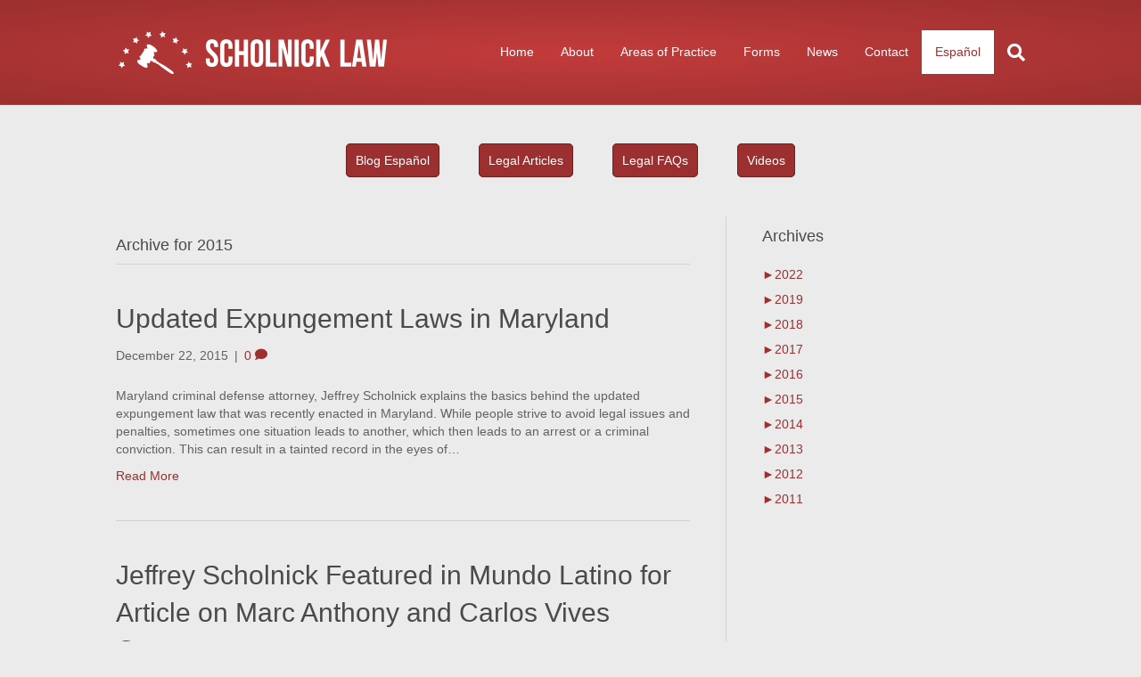

--- FILE ---
content_type: text/html; charset=UTF-8
request_url: https://www.scholnicklaw.com/2015/
body_size: 13771
content:
<!DOCTYPE html>
<html dir="ltr" lang="en-US" prefix="og: https://ogp.me/ns#">
<head>
<meta charset="UTF-8" />
<meta name='viewport' content='width=device-width, initial-scale=1.0' />
<meta http-equiv='X-UA-Compatible' content='IE=edge' />
<link rel="profile" href="https://gmpg.org/xfn/11" />
<title>2015 - Scholnick Law</title>

		<!-- All in One SEO 4.7.5 - aioseo.com -->
		<meta name="robots" content="max-image-preview:large" />
		<link rel="canonical" href="https://www.scholnicklaw.com/2015/" />
		<link rel="next" href="https://www.scholnicklaw.com/2015/page/2/" />
		<meta name="generator" content="All in One SEO (AIOSEO) 4.7.5" />
		<script type="application/ld+json" class="aioseo-schema">
			{"@context":"https:\/\/schema.org","@graph":[{"@type":"BreadcrumbList","@id":"https:\/\/www.scholnicklaw.com\/2015\/#breadcrumblist","itemListElement":[{"@type":"ListItem","@id":"https:\/\/www.scholnicklaw.com\/#listItem","position":1,"name":"Home","item":"https:\/\/www.scholnicklaw.com\/","nextItem":"https:\/\/www.scholnicklaw.com\/2015\/#listItem"},{"@type":"ListItem","@id":"https:\/\/www.scholnicklaw.com\/2015\/#listItem","position":2,"name":"2015","previousItem":"https:\/\/www.scholnicklaw.com\/#listItem"}]},{"@type":"CollectionPage","@id":"https:\/\/www.scholnicklaw.com\/2015\/#collectionpage","url":"https:\/\/www.scholnicklaw.com\/2015\/","name":"2015 - Scholnick Law","inLanguage":"en-US","isPartOf":{"@id":"https:\/\/www.scholnicklaw.com\/#website"},"breadcrumb":{"@id":"https:\/\/www.scholnicklaw.com\/2015\/#breadcrumblist"}},{"@type":"Organization","@id":"https:\/\/www.scholnicklaw.com\/#organization","name":"Scholnick Law","url":"https:\/\/www.scholnicklaw.com\/"},{"@type":"WebSite","@id":"https:\/\/www.scholnicklaw.com\/#website","url":"https:\/\/www.scholnicklaw.com\/","name":"Scholnick Law","inLanguage":"en-US","publisher":{"@id":"https:\/\/www.scholnicklaw.com\/#organization"}}]}
		</script>
		<!-- All in One SEO -->


            <script data-no-defer="1" data-ezscrex="false" data-cfasync="false" data-pagespeed-no-defer data-cookieconsent="ignore">
                var ctPublicFunctions = {"_ajax_nonce":"97444096d1","_rest_nonce":"040efa51fc","_ajax_url":"\/site\/wp-admin\/admin-ajax.php","_rest_url":"https:\/\/www.scholnicklaw.com\/wp-json\/","data__cookies_type":"native","data__ajax_type":"rest","text__wait_for_decoding":"Decoding the contact data, let us a few seconds to finish. Anti-Spam by CleanTalk","cookiePrefix":"","wprocket_detected":false,"host_url":"www.scholnicklaw.com"}
            </script>
        
            <script data-no-defer="1" data-ezscrex="false" data-cfasync="false" data-pagespeed-no-defer data-cookieconsent="ignore">
                var ctPublic = {"_ajax_nonce":"97444096d1","settings__forms__check_internal":"0","settings__forms__check_external":"0","settings__forms__search_test":"1","settings__data__bot_detector_enabled":0,"blog_home":"https:\/\/www.scholnicklaw.com\/","pixel__setting":"3","pixel__enabled":true,"pixel__url":"https:\/\/moderate9-v4.cleantalk.org\/pixel\/5b0e660f652b66dfbc3db12abad0582e.gif","data__email_check_before_post":"1","data__email_check_exist_post":0,"data__cookies_type":"native","data__key_is_ok":true,"data__visible_fields_required":true,"wl_brandname":"Anti-Spam by CleanTalk","wl_brandname_short":"CleanTalk","ct_checkjs_key":"86a58d6d7da001d5ee19426ff3e8ab9283374291e92743a08d450352243fe437","emailEncoderPassKey":"267d5b96e1a32cccda005b87e738ae8e","bot_detector_forms_excluded":"W10=","advancedCacheExists":false,"varnishCacheExists":false,"wc_ajax_add_to_cart":false}
            </script>
        <link rel='dns-prefetch' href='//translate.google.com' />
<link rel="alternate" type="application/rss+xml" title="Scholnick Law &raquo; Feed" href="https://www.scholnicklaw.com/feed/" />
<link rel="alternate" type="application/rss+xml" title="Scholnick Law &raquo; Comments Feed" href="https://www.scholnicklaw.com/comments/feed/" />
<style id='wp-img-auto-sizes-contain-inline-css'>
img:is([sizes=auto i],[sizes^="auto," i]){contain-intrinsic-size:3000px 1500px}
/*# sourceURL=wp-img-auto-sizes-contain-inline-css */
</style>
<style id='wp-emoji-styles-inline-css'>

	img.wp-smiley, img.emoji {
		display: inline !important;
		border: none !important;
		box-shadow: none !important;
		height: 1em !important;
		width: 1em !important;
		margin: 0 0.07em !important;
		vertical-align: -0.1em !important;
		background: none !important;
		padding: 0 !important;
	}
/*# sourceURL=wp-emoji-styles-inline-css */
</style>
<style id='wp-block-library-inline-css'>
:root{--wp-block-synced-color:#7a00df;--wp-block-synced-color--rgb:122,0,223;--wp-bound-block-color:var(--wp-block-synced-color);--wp-editor-canvas-background:#ddd;--wp-admin-theme-color:#007cba;--wp-admin-theme-color--rgb:0,124,186;--wp-admin-theme-color-darker-10:#006ba1;--wp-admin-theme-color-darker-10--rgb:0,107,160.5;--wp-admin-theme-color-darker-20:#005a87;--wp-admin-theme-color-darker-20--rgb:0,90,135;--wp-admin-border-width-focus:2px}@media (min-resolution:192dpi){:root{--wp-admin-border-width-focus:1.5px}}.wp-element-button{cursor:pointer}:root .has-very-light-gray-background-color{background-color:#eee}:root .has-very-dark-gray-background-color{background-color:#313131}:root .has-very-light-gray-color{color:#eee}:root .has-very-dark-gray-color{color:#313131}:root .has-vivid-green-cyan-to-vivid-cyan-blue-gradient-background{background:linear-gradient(135deg,#00d084,#0693e3)}:root .has-purple-crush-gradient-background{background:linear-gradient(135deg,#34e2e4,#4721fb 50%,#ab1dfe)}:root .has-hazy-dawn-gradient-background{background:linear-gradient(135deg,#faaca8,#dad0ec)}:root .has-subdued-olive-gradient-background{background:linear-gradient(135deg,#fafae1,#67a671)}:root .has-atomic-cream-gradient-background{background:linear-gradient(135deg,#fdd79a,#004a59)}:root .has-nightshade-gradient-background{background:linear-gradient(135deg,#330968,#31cdcf)}:root .has-midnight-gradient-background{background:linear-gradient(135deg,#020381,#2874fc)}:root{--wp--preset--font-size--normal:16px;--wp--preset--font-size--huge:42px}.has-regular-font-size{font-size:1em}.has-larger-font-size{font-size:2.625em}.has-normal-font-size{font-size:var(--wp--preset--font-size--normal)}.has-huge-font-size{font-size:var(--wp--preset--font-size--huge)}.has-text-align-center{text-align:center}.has-text-align-left{text-align:left}.has-text-align-right{text-align:right}.has-fit-text{white-space:nowrap!important}#end-resizable-editor-section{display:none}.aligncenter{clear:both}.items-justified-left{justify-content:flex-start}.items-justified-center{justify-content:center}.items-justified-right{justify-content:flex-end}.items-justified-space-between{justify-content:space-between}.screen-reader-text{border:0;clip-path:inset(50%);height:1px;margin:-1px;overflow:hidden;padding:0;position:absolute;width:1px;word-wrap:normal!important}.screen-reader-text:focus{background-color:#ddd;clip-path:none;color:#444;display:block;font-size:1em;height:auto;left:5px;line-height:normal;padding:15px 23px 14px;text-decoration:none;top:5px;width:auto;z-index:100000}html :where(.has-border-color){border-style:solid}html :where([style*=border-top-color]){border-top-style:solid}html :where([style*=border-right-color]){border-right-style:solid}html :where([style*=border-bottom-color]){border-bottom-style:solid}html :where([style*=border-left-color]){border-left-style:solid}html :where([style*=border-width]){border-style:solid}html :where([style*=border-top-width]){border-top-style:solid}html :where([style*=border-right-width]){border-right-style:solid}html :where([style*=border-bottom-width]){border-bottom-style:solid}html :where([style*=border-left-width]){border-left-style:solid}html :where(img[class*=wp-image-]){height:auto;max-width:100%}:where(figure){margin:0 0 1em}html :where(.is-position-sticky){--wp-admin--admin-bar--position-offset:var(--wp-admin--admin-bar--height,0px)}@media screen and (max-width:600px){html :where(.is-position-sticky){--wp-admin--admin-bar--position-offset:0px}}

/*# sourceURL=wp-block-library-inline-css */
</style><style id='global-styles-inline-css'>
:root{--wp--preset--aspect-ratio--square: 1;--wp--preset--aspect-ratio--4-3: 4/3;--wp--preset--aspect-ratio--3-4: 3/4;--wp--preset--aspect-ratio--3-2: 3/2;--wp--preset--aspect-ratio--2-3: 2/3;--wp--preset--aspect-ratio--16-9: 16/9;--wp--preset--aspect-ratio--9-16: 9/16;--wp--preset--color--black: #000000;--wp--preset--color--cyan-bluish-gray: #abb8c3;--wp--preset--color--white: #ffffff;--wp--preset--color--pale-pink: #f78da7;--wp--preset--color--vivid-red: #cf2e2e;--wp--preset--color--luminous-vivid-orange: #ff6900;--wp--preset--color--luminous-vivid-amber: #fcb900;--wp--preset--color--light-green-cyan: #7bdcb5;--wp--preset--color--vivid-green-cyan: #00d084;--wp--preset--color--pale-cyan-blue: #8ed1fc;--wp--preset--color--vivid-cyan-blue: #0693e3;--wp--preset--color--vivid-purple: #9b51e0;--wp--preset--color--fl-heading-text: #4a4a48;--wp--preset--color--fl-body-bg: #ebebeb;--wp--preset--color--fl-body-text: #636163;--wp--preset--color--fl-accent: #9c2f2f;--wp--preset--color--fl-accent-hover: #2b7bb9;--wp--preset--color--fl-topbar-bg: #ebebeb;--wp--preset--color--fl-topbar-text: #000000;--wp--preset--color--fl-topbar-link: #9c2f2f;--wp--preset--color--fl-topbar-hover: #9c2f2f;--wp--preset--color--fl-header-bg: #9c2f2f;--wp--preset--color--fl-header-text: #ffffff;--wp--preset--color--fl-header-link: #ffffff;--wp--preset--color--fl-header-hover: #ffffff;--wp--preset--color--fl-nav-bg: #ebebeb;--wp--preset--color--fl-nav-link: #9c2f2f;--wp--preset--color--fl-nav-hover: #9c2f2f;--wp--preset--color--fl-content-bg: #ebebeb;--wp--preset--color--fl-footer-widgets-bg: #9c2f2f;--wp--preset--color--fl-footer-widgets-text: #ffffff;--wp--preset--color--fl-footer-widgets-link: #ffffff;--wp--preset--color--fl-footer-widgets-hover: #ffffff;--wp--preset--color--fl-footer-bg: #9c2f2f;--wp--preset--color--fl-footer-text: #ffffff;--wp--preset--color--fl-footer-link: #ffffff;--wp--preset--color--fl-footer-hover: #ffffff;--wp--preset--gradient--vivid-cyan-blue-to-vivid-purple: linear-gradient(135deg,rgb(6,147,227) 0%,rgb(155,81,224) 100%);--wp--preset--gradient--light-green-cyan-to-vivid-green-cyan: linear-gradient(135deg,rgb(122,220,180) 0%,rgb(0,208,130) 100%);--wp--preset--gradient--luminous-vivid-amber-to-luminous-vivid-orange: linear-gradient(135deg,rgb(252,185,0) 0%,rgb(255,105,0) 100%);--wp--preset--gradient--luminous-vivid-orange-to-vivid-red: linear-gradient(135deg,rgb(255,105,0) 0%,rgb(207,46,46) 100%);--wp--preset--gradient--very-light-gray-to-cyan-bluish-gray: linear-gradient(135deg,rgb(238,238,238) 0%,rgb(169,184,195) 100%);--wp--preset--gradient--cool-to-warm-spectrum: linear-gradient(135deg,rgb(74,234,220) 0%,rgb(151,120,209) 20%,rgb(207,42,186) 40%,rgb(238,44,130) 60%,rgb(251,105,98) 80%,rgb(254,248,76) 100%);--wp--preset--gradient--blush-light-purple: linear-gradient(135deg,rgb(255,206,236) 0%,rgb(152,150,240) 100%);--wp--preset--gradient--blush-bordeaux: linear-gradient(135deg,rgb(254,205,165) 0%,rgb(254,45,45) 50%,rgb(107,0,62) 100%);--wp--preset--gradient--luminous-dusk: linear-gradient(135deg,rgb(255,203,112) 0%,rgb(199,81,192) 50%,rgb(65,88,208) 100%);--wp--preset--gradient--pale-ocean: linear-gradient(135deg,rgb(255,245,203) 0%,rgb(182,227,212) 50%,rgb(51,167,181) 100%);--wp--preset--gradient--electric-grass: linear-gradient(135deg,rgb(202,248,128) 0%,rgb(113,206,126) 100%);--wp--preset--gradient--midnight: linear-gradient(135deg,rgb(2,3,129) 0%,rgb(40,116,252) 100%);--wp--preset--font-size--small: 13px;--wp--preset--font-size--medium: 20px;--wp--preset--font-size--large: 36px;--wp--preset--font-size--x-large: 42px;--wp--preset--spacing--20: 0.44rem;--wp--preset--spacing--30: 0.67rem;--wp--preset--spacing--40: 1rem;--wp--preset--spacing--50: 1.5rem;--wp--preset--spacing--60: 2.25rem;--wp--preset--spacing--70: 3.38rem;--wp--preset--spacing--80: 5.06rem;--wp--preset--shadow--natural: 6px 6px 9px rgba(0, 0, 0, 0.2);--wp--preset--shadow--deep: 12px 12px 50px rgba(0, 0, 0, 0.4);--wp--preset--shadow--sharp: 6px 6px 0px rgba(0, 0, 0, 0.2);--wp--preset--shadow--outlined: 6px 6px 0px -3px rgb(255, 255, 255), 6px 6px rgb(0, 0, 0);--wp--preset--shadow--crisp: 6px 6px 0px rgb(0, 0, 0);}:where(.is-layout-flex){gap: 0.5em;}:where(.is-layout-grid){gap: 0.5em;}body .is-layout-flex{display: flex;}.is-layout-flex{flex-wrap: wrap;align-items: center;}.is-layout-flex > :is(*, div){margin: 0;}body .is-layout-grid{display: grid;}.is-layout-grid > :is(*, div){margin: 0;}:where(.wp-block-columns.is-layout-flex){gap: 2em;}:where(.wp-block-columns.is-layout-grid){gap: 2em;}:where(.wp-block-post-template.is-layout-flex){gap: 1.25em;}:where(.wp-block-post-template.is-layout-grid){gap: 1.25em;}.has-black-color{color: var(--wp--preset--color--black) !important;}.has-cyan-bluish-gray-color{color: var(--wp--preset--color--cyan-bluish-gray) !important;}.has-white-color{color: var(--wp--preset--color--white) !important;}.has-pale-pink-color{color: var(--wp--preset--color--pale-pink) !important;}.has-vivid-red-color{color: var(--wp--preset--color--vivid-red) !important;}.has-luminous-vivid-orange-color{color: var(--wp--preset--color--luminous-vivid-orange) !important;}.has-luminous-vivid-amber-color{color: var(--wp--preset--color--luminous-vivid-amber) !important;}.has-light-green-cyan-color{color: var(--wp--preset--color--light-green-cyan) !important;}.has-vivid-green-cyan-color{color: var(--wp--preset--color--vivid-green-cyan) !important;}.has-pale-cyan-blue-color{color: var(--wp--preset--color--pale-cyan-blue) !important;}.has-vivid-cyan-blue-color{color: var(--wp--preset--color--vivid-cyan-blue) !important;}.has-vivid-purple-color{color: var(--wp--preset--color--vivid-purple) !important;}.has-black-background-color{background-color: var(--wp--preset--color--black) !important;}.has-cyan-bluish-gray-background-color{background-color: var(--wp--preset--color--cyan-bluish-gray) !important;}.has-white-background-color{background-color: var(--wp--preset--color--white) !important;}.has-pale-pink-background-color{background-color: var(--wp--preset--color--pale-pink) !important;}.has-vivid-red-background-color{background-color: var(--wp--preset--color--vivid-red) !important;}.has-luminous-vivid-orange-background-color{background-color: var(--wp--preset--color--luminous-vivid-orange) !important;}.has-luminous-vivid-amber-background-color{background-color: var(--wp--preset--color--luminous-vivid-amber) !important;}.has-light-green-cyan-background-color{background-color: var(--wp--preset--color--light-green-cyan) !important;}.has-vivid-green-cyan-background-color{background-color: var(--wp--preset--color--vivid-green-cyan) !important;}.has-pale-cyan-blue-background-color{background-color: var(--wp--preset--color--pale-cyan-blue) !important;}.has-vivid-cyan-blue-background-color{background-color: var(--wp--preset--color--vivid-cyan-blue) !important;}.has-vivid-purple-background-color{background-color: var(--wp--preset--color--vivid-purple) !important;}.has-black-border-color{border-color: var(--wp--preset--color--black) !important;}.has-cyan-bluish-gray-border-color{border-color: var(--wp--preset--color--cyan-bluish-gray) !important;}.has-white-border-color{border-color: var(--wp--preset--color--white) !important;}.has-pale-pink-border-color{border-color: var(--wp--preset--color--pale-pink) !important;}.has-vivid-red-border-color{border-color: var(--wp--preset--color--vivid-red) !important;}.has-luminous-vivid-orange-border-color{border-color: var(--wp--preset--color--luminous-vivid-orange) !important;}.has-luminous-vivid-amber-border-color{border-color: var(--wp--preset--color--luminous-vivid-amber) !important;}.has-light-green-cyan-border-color{border-color: var(--wp--preset--color--light-green-cyan) !important;}.has-vivid-green-cyan-border-color{border-color: var(--wp--preset--color--vivid-green-cyan) !important;}.has-pale-cyan-blue-border-color{border-color: var(--wp--preset--color--pale-cyan-blue) !important;}.has-vivid-cyan-blue-border-color{border-color: var(--wp--preset--color--vivid-cyan-blue) !important;}.has-vivid-purple-border-color{border-color: var(--wp--preset--color--vivid-purple) !important;}.has-vivid-cyan-blue-to-vivid-purple-gradient-background{background: var(--wp--preset--gradient--vivid-cyan-blue-to-vivid-purple) !important;}.has-light-green-cyan-to-vivid-green-cyan-gradient-background{background: var(--wp--preset--gradient--light-green-cyan-to-vivid-green-cyan) !important;}.has-luminous-vivid-amber-to-luminous-vivid-orange-gradient-background{background: var(--wp--preset--gradient--luminous-vivid-amber-to-luminous-vivid-orange) !important;}.has-luminous-vivid-orange-to-vivid-red-gradient-background{background: var(--wp--preset--gradient--luminous-vivid-orange-to-vivid-red) !important;}.has-very-light-gray-to-cyan-bluish-gray-gradient-background{background: var(--wp--preset--gradient--very-light-gray-to-cyan-bluish-gray) !important;}.has-cool-to-warm-spectrum-gradient-background{background: var(--wp--preset--gradient--cool-to-warm-spectrum) !important;}.has-blush-light-purple-gradient-background{background: var(--wp--preset--gradient--blush-light-purple) !important;}.has-blush-bordeaux-gradient-background{background: var(--wp--preset--gradient--blush-bordeaux) !important;}.has-luminous-dusk-gradient-background{background: var(--wp--preset--gradient--luminous-dusk) !important;}.has-pale-ocean-gradient-background{background: var(--wp--preset--gradient--pale-ocean) !important;}.has-electric-grass-gradient-background{background: var(--wp--preset--gradient--electric-grass) !important;}.has-midnight-gradient-background{background: var(--wp--preset--gradient--midnight) !important;}.has-small-font-size{font-size: var(--wp--preset--font-size--small) !important;}.has-medium-font-size{font-size: var(--wp--preset--font-size--medium) !important;}.has-large-font-size{font-size: var(--wp--preset--font-size--large) !important;}.has-x-large-font-size{font-size: var(--wp--preset--font-size--x-large) !important;}
/*# sourceURL=global-styles-inline-css */
</style>

<style id='classic-theme-styles-inline-css'>
/*! This file is auto-generated */
.wp-block-button__link{color:#fff;background-color:#32373c;border-radius:9999px;box-shadow:none;text-decoration:none;padding:calc(.667em + 2px) calc(1.333em + 2px);font-size:1.125em}.wp-block-file__button{background:#32373c;color:#fff;text-decoration:none}
/*# sourceURL=/wp-includes/css/classic-themes.min.css */
</style>
<link rel='stylesheet' id='ct_public_css-css' href='https://www.scholnicklaw.com/site/wp-content/plugins/cleantalk-spam-protect/css/cleantalk-public.min.css?ver=6.45.1' media='all' />
<link rel='stylesheet' id='ct_email_decoder_css-css' href='https://www.scholnicklaw.com/site/wp-content/plugins/cleantalk-spam-protect/css/cleantalk-email-decoder.min.css?ver=6.45.1' media='all' />
<link rel='stylesheet' id='google-language-translator-css' href='https://www.scholnicklaw.com/site/wp-content/plugins/google-language-translator/css/style.css?ver=6.0.20' media='' />
<link rel='stylesheet' id='wp-pagenavi-css' href='https://www.scholnicklaw.com/site/wp-content/plugins/wp-pagenavi/pagenavi-css.css?ver=2.70' media='all' />
<link rel='stylesheet' id='jquery-magnificpopup-css' href='https://www.scholnicklaw.com/site/wp-content/plugins/bb-plugin/css/jquery.magnificpopup.min.css?ver=2.9.4' media='all' />
<link rel='stylesheet' id='bootstrap-css' href='https://www.scholnicklaw.com/site/wp-content/themes/bb-theme/css/bootstrap.min.css?ver=1.7.17.1' media='all' />
<link rel='stylesheet' id='fl-automator-skin-css' href='https://www.scholnicklaw.com/site/wp-content/uploads/bb-theme/skin-67378b176ba75.css?ver=1.7.17.1' media='all' />
<script data-pagespeed-no-defer src="https://www.scholnicklaw.com/site/wp-content/plugins/cleantalk-spam-protect/js/apbct-public-bundle.min.js?ver=6.45.1" id="ct_public_functions-js"></script>
<script src="https://www.scholnicklaw.com/site/wp-includes/js/jquery/jquery.min.js?ver=3.7.1" id="jquery-core-js"></script>
<script src="https://www.scholnicklaw.com/site/wp-includes/js/jquery/jquery-migrate.min.js?ver=3.4.1" id="jquery-migrate-js"></script>
<link rel="https://api.w.org/" href="https://www.scholnicklaw.com/wp-json/" /><link rel="EditURI" type="application/rsd+xml" title="RSD" href="https://www.scholnicklaw.com/site/xmlrpc.php?rsd" />
<meta name="generator" content="WordPress 6.9" />
<script src="https://www.scholnicklaw.com/site/wp-content/plugins/anti-captcha/anti-captcha-0.3.js.php?ver=a9078e8653368c9c291ae2f8b74012e7" id="anti-captcha-js"></script>
<style>#google_language_translator{width:auto!important;}div.skiptranslate.goog-te-gadget{display:inline!important;}.goog-tooltip{display: none!important;}.goog-tooltip:hover{display: none!important;}.goog-text-highlight{background-color:transparent!important;border:none!important;box-shadow:none!important;}#google_language_translator select.goog-te-combo{color:#32373c;}#flags{display:none;}#google_language_translator{color:transparent;}body{top:0px!important;}#goog-gt-{display:none!important;}font font{background-color:transparent!important;box-shadow:none!important;position:initial!important;}#glt-translate-trigger > span{color:#ffffff;}#glt-translate-trigger{background:#f89406;}</style><meta name="google-site-verification" content="4fbTBn_Z2RnkuRy6_fbX9V05Be-vHHWaDQlEQKxKs5k" />
<meta name="google-site-verification" content="GyYQMsXYfG-f5eqVwSXgzUwWpRiQXwq9UYvL4xWXy0I" /><link rel="stylesheet" href="https://www.scholnicklaw.com/site/wp-content/themes/scholnick/style.css" /><link rel='stylesheet' id='font-awesome-5-css' href='https://www.scholnicklaw.com/site/wp-content/plugins/bb-plugin/fonts/fontawesome/5.15.4/css/all.min.css?ver=2.9.4' media='all' />
<link rel='stylesheet' id='js-archive-list-css' href='https://www.scholnicklaw.com/site/wp-content/plugins/jquery-archive-list-widget/assets/css/jal.css?ver=6.1.4' media='all' />
</head>
<body class="archive date wp-theme-bb-theme wp-child-theme-scholnick fl-builder-2-9-4 fl-theme-1-7-17-1 fl-no-js fl-framework-bootstrap fl-preset-default fl-full-width fl-search-active" itemscope="itemscope" itemtype="https://schema.org/WebPage">
<a aria-label="Skip to content" class="fl-screen-reader-text" href="#fl-main-content">Skip to content</a><div class="fl-page">
	<header class="fl-page-header fl-page-header-primary fl-page-nav-right fl-page-nav-toggle-button fl-page-nav-toggle-visible-mobile" itemscope="itemscope" itemtype="https://schema.org/WPHeader"  role="banner">
	<div class="fl-page-header-wrap">
		<div class="fl-page-header-container container">
			<div class="fl-page-header-row row">
				<div class="col-sm-12 col-md-4 fl-page-header-logo-col">
					<div class="fl-page-header-logo" itemscope="itemscope" itemtype="https://schema.org/Organization">
						<a href="https://www.scholnicklaw.com/" itemprop="url"><img class="fl-logo-img" loading="false" data-no-lazy="1"   itemscope itemtype="https://schema.org/ImageObject" src="https://www.scholnicklaw.com/site/wp-content/uploads/2014/12/Scholnick_Logo.png" data-retina="" title="" width="310" data-width="310" height="57" data-height="57" alt="Scholnick Law" /><meta itemprop="name" content="Scholnick Law" /></a>
											</div>
				</div>
				<div class="col-sm-12 col-md-8 fl-page-nav-col">
					<div class="fl-page-nav-wrap">
						<nav class="fl-page-nav fl-nav navbar navbar-default navbar-expand-md" aria-label="Header Menu" itemscope="itemscope" itemtype="https://schema.org/SiteNavigationElement" role="navigation">
							<button type="button" class="navbar-toggle navbar-toggler" data-toggle="collapse" data-target=".fl-page-nav-collapse">
								<span>Menu</span>
							</button>
							<div class="fl-page-nav-collapse collapse navbar-collapse">
								<ul id="menu-main-nav" class="nav navbar-nav navbar-right menu fl-theme-menu"><li id="menu-item-11" class="menu-item menu-item-type-post_type menu-item-object-page menu-item-home menu-item-11 nav-item"><a href="https://www.scholnicklaw.com/" class="nav-link">Home</a></li>
<li id="menu-item-23" class="menu-item menu-item-type-post_type menu-item-object-page menu-item-has-children menu-item-23 nav-item"><a href="https://www.scholnicklaw.com/about/" class="nav-link">About</a><div class="fl-submenu-icon-wrap"><span class="fl-submenu-toggle-icon"></span></div>
<ul class="sub-menu">
	<li id="menu-item-1885" class="menu-item menu-item-type-post_type menu-item-object-page menu-item-1885 nav-item"><a href="https://www.scholnicklaw.com/testimonials/" class="nav-link">Testimonials</a></li>
</ul>
</li>
<li id="menu-item-22" class="menu-item menu-item-type-post_type menu-item-object-page menu-item-22 nav-item"><a href="https://www.scholnicklaw.com/areas-of-practice/" class="nav-link">Areas of Practice</a></li>
<li id="menu-item-1925" class="menu-item menu-item-type-custom menu-item-object-custom menu-item-has-children menu-item-1925 nav-item"><a href="#" class="nav-link">Forms</a><div class="fl-submenu-icon-wrap"><span class="fl-submenu-toggle-icon"></span></div>
<ul class="sub-menu">
	<li id="menu-item-1919" class="menu-item menu-item-type-post_type menu-item-object-page menu-item-1919 nav-item"><a href="https://www.scholnicklaw.com/forms/student-loan-analysis/" class="nav-link">Student Loans</a></li>
	<li id="menu-item-1918" class="menu-item menu-item-type-post_type menu-item-object-page menu-item-1918 nav-item"><a href="https://www.scholnicklaw.com/forms/bankruptcy-intake-form/" class="nav-link">Bankruptcy Intake Form</a></li>
</ul>
</li>
<li id="menu-item-21" class="menu-item menu-item-type-post_type menu-item-object-page current_page_parent menu-item-21 nav-item"><a href="https://www.scholnicklaw.com/news/" class="nav-link">News</a></li>
<li id="menu-item-20" class="menu-item menu-item-type-post_type menu-item-object-page menu-item-20 nav-item"><a href="https://www.scholnicklaw.com/contact/" class="nav-link">Contact</a></li>
<li id="menu-item-2083" class="menu-item menu-item-type-custom menu-item-object-custom menu-item-2083 nav-item"><a href='#' class='nturl notranslate es Spanish single-language flag' title='Spanish'>Español</a></li>
</ul><div class="fl-page-nav-search">
	<a href="#" class="fas fa-search" aria-label="Search" aria-expanded="false" aria-haspopup="true" id='flsearchform'></a>
	<form method="get" role="search" aria-label="Search" action="https://www.scholnicklaw.com/" title="Type and press Enter to search.">
		<input type="search" class="fl-search-input form-control" name="s" placeholder="Search" value="" aria-labelledby="flsearchform" />
	</form>
</div>
							</div>
						</nav>
					</div>
				</div>
			</div>
		</div>
	</div>
</header><!-- .fl-page-header -->
	<div id="fl-main-content" class="fl-page-content" itemprop="mainContentOfPage" role="main">

		
			<ul class="featured-categories">

			
				<li><a href="https://www.scholnicklaw.com/category/blog-espanol/" class="fl-button">Blog Español</a></li>

			
				<li><a href="https://www.scholnicklaw.com/category/legal-articles/" class="fl-button">Legal Articles</a></li>

			
				<li><a href="https://www.scholnicklaw.com/category/legal-faqs/" class="fl-button">Legal FAQs</a></li>

			
				<li><a href="https://www.scholnicklaw.com/category/videos/" class="fl-button">Videos</a></li>

			
			</ul>

		
<div class="fl-archive container">
	<div class="row">

		
		<div class="fl-content fl-content-left col-md-8" itemscope="itemscope" itemtype="https://schema.org/Blog">

			<header class="fl-archive-header" role="banner">
	<h1 class="fl-archive-title">Archive for 2015</h1>
</header>

			
									<article class="fl-post post-2014 post type-post status-publish format-standard hentry category-legal-articles" id="fl-post-2014" itemscope="itemscope" itemtype="https://schema.org/BlogPosting">

	
	<header class="fl-post-header">
		<h2 class="fl-post-title" itemprop="headline">
			<a href="https://www.scholnicklaw.com/2015/12/updated-expungement-laws-in-maryland/" rel="bookmark" title="Updated Expungement Laws in Maryland">Updated Expungement Laws in Maryland</a>
					</h2>
		<div class="fl-post-meta fl-post-meta-top"><span class="fl-post-date">December 22, 2015</span><span class="fl-sep"> | </span><span class="fl-comments-popup-link"><a href="https://www.scholnicklaw.com/2015/12/updated-expungement-laws-in-maryland/#respond" tabindex="-1" aria-hidden="true"><span aria-label="Comments: 0">0 <i aria-hidden="true" class="fas fa-comment"></i></span></a></span></div><meta itemscope itemprop="mainEntityOfPage" itemtype="https://schema.org/WebPage" itemid="https://www.scholnicklaw.com/2015/12/updated-expungement-laws-in-maryland/" content="Updated Expungement Laws in Maryland" /><meta itemprop="datePublished" content="2015-12-22" /><meta itemprop="dateModified" content="2016-01-28" /><div itemprop="publisher" itemscope itemtype="https://schema.org/Organization"><meta itemprop="name" content="Scholnick Law"><div itemprop="logo" itemscope itemtype="https://schema.org/ImageObject"><meta itemprop="url" content="https://www.scholnicklaw.com/site/wp-content/uploads/2014/12/Scholnick_Logo.png"></div></div><div itemscope itemprop="author" itemtype="https://schema.org/Person"><meta itemprop="url" content="https://www.scholnicklaw.com/author/zestsms/" /><meta itemprop="name" content="zestsms" /></div><div itemprop="interactionStatistic" itemscope itemtype="https://schema.org/InteractionCounter"><meta itemprop="interactionType" content="https://schema.org/CommentAction" /><meta itemprop="userInteractionCount" content="0" /></div>	</header><!-- .fl-post-header -->

			<div class="fl-post-content clearfix" itemprop="text">
		<p>Maryland criminal defense attorney, Jeffrey Scholnick explains the basics behind the updated expungement law that was recently enacted in Maryland. While people strive to avoid legal issues and penalties, sometimes one situation leads to another, which then leads to an arrest or a criminal conviction. This can result in a tainted record in the eyes of&hellip;</p>
<a class="fl-post-more-link" href="https://www.scholnicklaw.com/2015/12/updated-expungement-laws-in-maryland/">Read More</a>	</div><!-- .fl-post-content -->

			
</article>
<!-- .fl-post -->
									<article class="fl-post post-2008 post type-post status-publish format-standard hentry category-blog-espanol category-in-the-media" id="fl-post-2008" itemscope="itemscope" itemtype="https://schema.org/BlogPosting">

	
	<header class="fl-post-header">
		<h2 class="fl-post-title" itemprop="headline">
			<a href="https://www.scholnicklaw.com/2015/12/jeffrey-scholnick-featured-in-mundo-latino-for-article-on-marc-anthony-and-carlos-vives-concert/" rel="bookmark" title="Jeffrey Scholnick Featured in Mundo Latino for Article on Marc Anthony and Carlos Vives Concert">Jeffrey Scholnick Featured in Mundo Latino for Article on Marc Anthony and Carlos Vives Concert</a>
					</h2>
		<div class="fl-post-meta fl-post-meta-top"><span class="fl-post-date">December 11, 2015</span><span class="fl-sep"> | </span><span class="fl-comments-popup-link"><a href="https://www.scholnicklaw.com/2015/12/jeffrey-scholnick-featured-in-mundo-latino-for-article-on-marc-anthony-and-carlos-vives-concert/#respond" tabindex="-1" aria-hidden="true"><span aria-label="Comments: 0">0 <i aria-hidden="true" class="fas fa-comment"></i></span></a></span></div><meta itemscope itemprop="mainEntityOfPage" itemtype="https://schema.org/WebPage" itemid="https://www.scholnicklaw.com/2015/12/jeffrey-scholnick-featured-in-mundo-latino-for-article-on-marc-anthony-and-carlos-vives-concert/" content="Jeffrey Scholnick Featured in Mundo Latino for Article on Marc Anthony and Carlos Vives Concert" /><meta itemprop="datePublished" content="2015-12-11" /><meta itemprop="dateModified" content="2015-12-04" /><div itemprop="publisher" itemscope itemtype="https://schema.org/Organization"><meta itemprop="name" content="Scholnick Law"><div itemprop="logo" itemscope itemtype="https://schema.org/ImageObject"><meta itemprop="url" content="https://www.scholnicklaw.com/site/wp-content/uploads/2014/12/Scholnick_Logo.png"></div></div><div itemscope itemprop="author" itemtype="https://schema.org/Person"><meta itemprop="url" content="https://www.scholnicklaw.com/author/zestsms/" /><meta itemprop="name" content="zestsms" /></div><div itemprop="interactionStatistic" itemscope itemtype="https://schema.org/InteractionCounter"><meta itemprop="interactionType" content="https://schema.org/CommentAction" /><meta itemprop="userInteractionCount" content="0" /></div>	</header><!-- .fl-post-header -->

			<div class="fl-post-content clearfix" itemprop="text">
		<p>Maryland attorney, Jeffrey Scholnick recently wrote a Spanish article about a Marc Anthony and Carlos Vives concert that occurred in October, which was featured in the BMORE Latino section of the November 2015 edition of Mundo Latino.  In Mr. Scholnick’s article, “Marc Anthony y Carlos Vives,” he writes about his experience at the concert, which took place&hellip;</p>
<a class="fl-post-more-link" href="https://www.scholnicklaw.com/2015/12/jeffrey-scholnick-featured-in-mundo-latino-for-article-on-marc-anthony-and-carlos-vives-concert/">Read More</a>	</div><!-- .fl-post-content -->

			
</article>
<!-- .fl-post -->
									<article class="fl-post post-2006 post type-post status-publish format-standard hentry category-in-the-media" id="fl-post-2006" itemscope="itemscope" itemtype="https://schema.org/BlogPosting">

	
	<header class="fl-post-header">
		<h2 class="fl-post-title" itemprop="headline">
			<a href="https://www.scholnicklaw.com/2015/12/jeffrey-scholnick-featured-in-bcba-november-newsletter-for-article-on-elmer-j-cook/" rel="bookmark" title="Jeffrey Scholnick Featured in BCBA November Newsletter for Article on Elmer J. Cook">Jeffrey Scholnick Featured in BCBA November Newsletter for Article on Elmer J. Cook</a>
					</h2>
		<div class="fl-post-meta fl-post-meta-top"><span class="fl-post-date">December 1, 2015</span><span class="fl-sep"> | </span><span class="fl-comments-popup-link"><a href="https://www.scholnicklaw.com/2015/12/jeffrey-scholnick-featured-in-bcba-november-newsletter-for-article-on-elmer-j-cook/#respond" tabindex="-1" aria-hidden="true"><span aria-label="Comments: 0">0 <i aria-hidden="true" class="fas fa-comment"></i></span></a></span></div><meta itemscope itemprop="mainEntityOfPage" itemtype="https://schema.org/WebPage" itemid="https://www.scholnicklaw.com/2015/12/jeffrey-scholnick-featured-in-bcba-november-newsletter-for-article-on-elmer-j-cook/" content="Jeffrey Scholnick Featured in BCBA November Newsletter for Article on Elmer J. Cook" /><meta itemprop="datePublished" content="2015-12-01" /><meta itemprop="dateModified" content="2015-12-10" /><div itemprop="publisher" itemscope itemtype="https://schema.org/Organization"><meta itemprop="name" content="Scholnick Law"><div itemprop="logo" itemscope itemtype="https://schema.org/ImageObject"><meta itemprop="url" content="https://www.scholnicklaw.com/site/wp-content/uploads/2014/12/Scholnick_Logo.png"></div></div><div itemscope itemprop="author" itemtype="https://schema.org/Person"><meta itemprop="url" content="https://www.scholnicklaw.com/author/zestsms/" /><meta itemprop="name" content="zestsms" /></div><div itemprop="interactionStatistic" itemscope itemtype="https://schema.org/InteractionCounter"><meta itemprop="interactionType" content="https://schema.org/CommentAction" /><meta itemprop="userInteractionCount" content="0" /></div>	</header><!-- .fl-post-header -->

			<div class="fl-post-content clearfix" itemprop="text">
		<p>Maryland attorney, Jeffrey Scholnick was featured in the November edition of The Advocate, the newsletter of the Baltimore County Bar Association, for his article on Elmer J. Cook. In Mr. Scholnick’s article, “Historical Perspectives,” he recounts the biography of the first president of the Baltimore Count Bar Association &#8211; Elmer J. Cook. He provides noteworthy details&hellip;</p>
<a class="fl-post-more-link" href="https://www.scholnicklaw.com/2015/12/jeffrey-scholnick-featured-in-bcba-november-newsletter-for-article-on-elmer-j-cook/">Read More</a>	</div><!-- .fl-post-content -->

			
</article>
<!-- .fl-post -->
									<article class="fl-post post-2004 post type-post status-publish format-standard hentry category-in-the-media" id="fl-post-2004" itemscope="itemscope" itemtype="https://schema.org/BlogPosting">

	
	<header class="fl-post-header">
		<h2 class="fl-post-title" itemprop="headline">
			<a href="https://www.scholnicklaw.com/2015/11/jeffrey-scholnick-quoted-in-international-business-times-on-student-loan-debt-trends/" rel="bookmark" title="Jeffrey Scholnick Quoted in &#8216;International Business Times&#8217; on Student Loan Debt Trends">Jeffrey Scholnick Quoted in &#8216;International Business Times&#8217; on Student Loan Debt Trends</a>
					</h2>
		<div class="fl-post-meta fl-post-meta-top"><span class="fl-post-date">November 24, 2015</span><span class="fl-sep"> | </span><span class="fl-comments-popup-link"><a href="https://www.scholnicklaw.com/2015/11/jeffrey-scholnick-quoted-in-international-business-times-on-student-loan-debt-trends/#respond" tabindex="-1" aria-hidden="true"><span aria-label="Comments: 0">0 <i aria-hidden="true" class="fas fa-comment"></i></span></a></span></div><meta itemscope itemprop="mainEntityOfPage" itemtype="https://schema.org/WebPage" itemid="https://www.scholnicklaw.com/2015/11/jeffrey-scholnick-quoted-in-international-business-times-on-student-loan-debt-trends/" content="Jeffrey Scholnick Quoted in &#8216;International Business Times&#8217; on Student Loan Debt Trends" /><meta itemprop="datePublished" content="2015-11-24" /><meta itemprop="dateModified" content="2015-12-04" /><div itemprop="publisher" itemscope itemtype="https://schema.org/Organization"><meta itemprop="name" content="Scholnick Law"><div itemprop="logo" itemscope itemtype="https://schema.org/ImageObject"><meta itemprop="url" content="https://www.scholnicklaw.com/site/wp-content/uploads/2014/12/Scholnick_Logo.png"></div></div><div itemscope itemprop="author" itemtype="https://schema.org/Person"><meta itemprop="url" content="https://www.scholnicklaw.com/author/zestsms/" /><meta itemprop="name" content="zestsms" /></div><div itemprop="interactionStatistic" itemscope itemtype="https://schema.org/InteractionCounter"><meta itemprop="interactionType" content="https://schema.org/CommentAction" /><meta itemprop="userInteractionCount" content="0" /></div>	</header><!-- .fl-post-header -->

			<div class="fl-post-content clearfix" itemprop="text">
		<p>Maryland attorney, Jeffrey Scholnick was quoted in a recent article published by the International Business Times regarding the current trends with student loan debt and the rise in crowdfunding campaigns. &#8220;People are just treading water unless they make enough or if they have the family support where they can throw decent money at it every&hellip;</p>
<a class="fl-post-more-link" href="https://www.scholnicklaw.com/2015/11/jeffrey-scholnick-quoted-in-international-business-times-on-student-loan-debt-trends/">Read More</a>	</div><!-- .fl-post-content -->

			
</article>
<!-- .fl-post -->
									<article class="fl-post post-2002 post type-post status-publish format-standard hentry category-legal-articles" id="fl-post-2002" itemscope="itemscope" itemtype="https://schema.org/BlogPosting">

	
	<header class="fl-post-header">
		<h2 class="fl-post-title" itemprop="headline">
			<a href="https://www.scholnicklaw.com/2015/11/can-drug-or-alcohol-abuse-prevent-me-from-receiving-social-security-benefits/" rel="bookmark" title="Can Drug or Alcohol Abuse Prevent Me From Receiving Social Security Benefits?">Can Drug or Alcohol Abuse Prevent Me From Receiving Social Security Benefits?</a>
					</h2>
		<div class="fl-post-meta fl-post-meta-top"><span class="fl-post-date">November 20, 2015</span><span class="fl-sep"> | </span><span class="fl-comments-popup-link"><a href="https://www.scholnicklaw.com/2015/11/can-drug-or-alcohol-abuse-prevent-me-from-receiving-social-security-benefits/#respond" tabindex="-1" aria-hidden="true"><span aria-label="Comments: 0">0 <i aria-hidden="true" class="fas fa-comment"></i></span></a></span></div><meta itemscope itemprop="mainEntityOfPage" itemtype="https://schema.org/WebPage" itemid="https://www.scholnicklaw.com/2015/11/can-drug-or-alcohol-abuse-prevent-me-from-receiving-social-security-benefits/" content="Can Drug or Alcohol Abuse Prevent Me From Receiving Social Security Benefits?" /><meta itemprop="datePublished" content="2015-11-20" /><meta itemprop="dateModified" content="2015-11-27" /><div itemprop="publisher" itemscope itemtype="https://schema.org/Organization"><meta itemprop="name" content="Scholnick Law"><div itemprop="logo" itemscope itemtype="https://schema.org/ImageObject"><meta itemprop="url" content="https://www.scholnicklaw.com/site/wp-content/uploads/2014/12/Scholnick_Logo.png"></div></div><div itemscope itemprop="author" itemtype="https://schema.org/Person"><meta itemprop="url" content="https://www.scholnicklaw.com/author/zestsms/" /><meta itemprop="name" content="zestsms" /></div><div itemprop="interactionStatistic" itemscope itemtype="https://schema.org/InteractionCounter"><meta itemprop="interactionType" content="https://schema.org/CommentAction" /><meta itemprop="userInteractionCount" content="0" /></div>	</header><!-- .fl-post-header -->

			<div class="fl-post-content clearfix" itemprop="text">
		<p>Social Security attorney Jeffrey Scholnick explains the six steps that are taken when evaluating disability benefits cases in which drug addiction or alcoholism is involved. When examining the process for receiving Social Security disability benefits, there are numerous factors that administrators consider before granting or denying benefits to an applicant. Throughout the past two decades,&hellip;</p>
<a class="fl-post-more-link" href="https://www.scholnicklaw.com/2015/11/can-drug-or-alcohol-abuse-prevent-me-from-receiving-social-security-benefits/">Read More</a>	</div><!-- .fl-post-content -->

			
</article>
<!-- .fl-post -->
									<article class="fl-post post-1981 post type-post status-publish format-standard hentry category-blog-espanol category-legal-articles" id="fl-post-1981" itemscope="itemscope" itemtype="https://schema.org/BlogPosting">

	
	<header class="fl-post-header">
		<h2 class="fl-post-title" itemprop="headline">
			<a href="https://www.scholnicklaw.com/2015/11/jeffrey-scholnick-featured-in-mundo-latino-for-recent-juanes-concert-article/" rel="bookmark" title="Jeffrey Scholnick Featured in Mundo Latino for Recent Juanes Concert Article">Jeffrey Scholnick Featured in Mundo Latino for Recent Juanes Concert Article</a>
					</h2>
		<div class="fl-post-meta fl-post-meta-top"><span class="fl-post-date">November 9, 2015</span><span class="fl-sep"> | </span><span class="fl-comments-popup-link"><a href="https://www.scholnicklaw.com/2015/11/jeffrey-scholnick-featured-in-mundo-latino-for-recent-juanes-concert-article/#respond" tabindex="-1" aria-hidden="true"><span aria-label="Comments: 0">0 <i aria-hidden="true" class="fas fa-comment"></i></span></a></span></div><meta itemscope itemprop="mainEntityOfPage" itemtype="https://schema.org/WebPage" itemid="https://www.scholnicklaw.com/2015/11/jeffrey-scholnick-featured-in-mundo-latino-for-recent-juanes-concert-article/" content="Jeffrey Scholnick Featured in Mundo Latino for Recent Juanes Concert Article" /><meta itemprop="datePublished" content="2015-11-09" /><meta itemprop="dateModified" content="2015-11-11" /><div itemprop="publisher" itemscope itemtype="https://schema.org/Organization"><meta itemprop="name" content="Scholnick Law"><div itemprop="logo" itemscope itemtype="https://schema.org/ImageObject"><meta itemprop="url" content="https://www.scholnicklaw.com/site/wp-content/uploads/2014/12/Scholnick_Logo.png"></div></div><div itemscope itemprop="author" itemtype="https://schema.org/Person"><meta itemprop="url" content="https://www.scholnicklaw.com/author/zestsms/" /><meta itemprop="name" content="zestsms" /></div><div itemprop="interactionStatistic" itemscope itemtype="https://schema.org/InteractionCounter"><meta itemprop="interactionType" content="https://schema.org/CommentAction" /><meta itemprop="userInteractionCount" content="0" /></div>	</header><!-- .fl-post-header -->

			<div class="fl-post-content clearfix" itemprop="text">
		<p>Maryland attorney, Jeffrey Scholnick recently wrote an article in Spanish about a concert presented by Juanes, a world-renowned, Grammy-winning Colombian musician, which was featured in the September 2015 edition of Mundo Latino.  In Mr. Scholnick&#8217;s article, &#8220;Damas y Caballeros, &#8220;¡Juanes está aquí!&#8221; (translation: &#8220;Ladies and gentlemen, &#8220;Juanes is here!&#8221;) he writes about his experience at the concert&hellip;</p>
<a class="fl-post-more-link" href="https://www.scholnicklaw.com/2015/11/jeffrey-scholnick-featured-in-mundo-latino-for-recent-juanes-concert-article/">Read More</a>	</div><!-- .fl-post-content -->

			
</article>
<!-- .fl-post -->
									<article class="fl-post post-2000 post type-post status-publish format-standard hentry category-legal-articles" id="fl-post-2000" itemscope="itemscope" itemtype="https://schema.org/BlogPosting">

	
	<header class="fl-post-header">
		<h2 class="fl-post-title" itemprop="headline">
			<a href="https://www.scholnicklaw.com/2015/10/am-i-eligible-to-receive-workers-compensation-benefits/" rel="bookmark" title="Am I Eligible to Receive Workers’ Compensation Benefits?">Am I Eligible to Receive Workers’ Compensation Benefits?</a>
					</h2>
		<div class="fl-post-meta fl-post-meta-top"><span class="fl-post-date">October 19, 2015</span><span class="fl-sep"> | </span><span class="fl-comments-popup-link"><a href="https://www.scholnicklaw.com/2015/10/am-i-eligible-to-receive-workers-compensation-benefits/#respond" tabindex="-1" aria-hidden="true"><span aria-label="Comments: 0">0 <i aria-hidden="true" class="fas fa-comment"></i></span></a></span></div><meta itemscope itemprop="mainEntityOfPage" itemtype="https://schema.org/WebPage" itemid="https://www.scholnicklaw.com/2015/10/am-i-eligible-to-receive-workers-compensation-benefits/" content="Am I Eligible to Receive Workers’ Compensation Benefits?" /><meta itemprop="datePublished" content="2015-10-19" /><meta itemprop="dateModified" content="2015-11-27" /><div itemprop="publisher" itemscope itemtype="https://schema.org/Organization"><meta itemprop="name" content="Scholnick Law"><div itemprop="logo" itemscope itemtype="https://schema.org/ImageObject"><meta itemprop="url" content="https://www.scholnicklaw.com/site/wp-content/uploads/2014/12/Scholnick_Logo.png"></div></div><div itemscope itemprop="author" itemtype="https://schema.org/Person"><meta itemprop="url" content="https://www.scholnicklaw.com/author/zestsms/" /><meta itemprop="name" content="zestsms" /></div><div itemprop="interactionStatistic" itemscope itemtype="https://schema.org/InteractionCounter"><meta itemprop="interactionType" content="https://schema.org/CommentAction" /><meta itemprop="userInteractionCount" content="0" /></div>	</header><!-- .fl-post-header -->

			<div class="fl-post-content clearfix" itemprop="text">
		<p>You may be entitled to workers’ compensation benefits if you are injured or become ill as a result of your work. Read the following information regarding requirements of eligibility from Towson workers’ compensation attorney, Jeffrey Scholnick. After suffering an injury or becoming ill on the job, it is important to cover all of your bases&hellip;</p>
<a class="fl-post-more-link" href="https://www.scholnicklaw.com/2015/10/am-i-eligible-to-receive-workers-compensation-benefits/">Read More</a>	</div><!-- .fl-post-content -->

			
</article>
<!-- .fl-post -->
									<article class="fl-post post-1979 post type-post status-publish format-standard hentry category-legal-articles" id="fl-post-1979" itemscope="itemscope" itemtype="https://schema.org/BlogPosting">

	
	<header class="fl-post-header">
		<h2 class="fl-post-title" itemprop="headline">
			<a href="https://www.scholnicklaw.com/2015/09/6-ways-medicare-medicaid-and-social-security-benefit-women/" rel="bookmark" title="6 Ways Medicare, Medicaid and Social Security Benefit Women">6 Ways Medicare, Medicaid and Social Security Benefit Women</a>
					</h2>
		<div class="fl-post-meta fl-post-meta-top"><span class="fl-post-date">September 21, 2015</span><span class="fl-sep"> | </span><span class="fl-comments-popup-link"><a href="https://www.scholnicklaw.com/2015/09/6-ways-medicare-medicaid-and-social-security-benefit-women/#respond" tabindex="-1" aria-hidden="true"><span aria-label="Comments: 0">0 <i aria-hidden="true" class="fas fa-comment"></i></span></a></span></div><meta itemscope itemprop="mainEntityOfPage" itemtype="https://schema.org/WebPage" itemid="https://www.scholnicklaw.com/2015/09/6-ways-medicare-medicaid-and-social-security-benefit-women/" content="6 Ways Medicare, Medicaid and Social Security Benefit Women" /><meta itemprop="datePublished" content="2015-09-21" /><meta itemprop="dateModified" content="2015-11-05" /><div itemprop="publisher" itemscope itemtype="https://schema.org/Organization"><meta itemprop="name" content="Scholnick Law"><div itemprop="logo" itemscope itemtype="https://schema.org/ImageObject"><meta itemprop="url" content="https://www.scholnicklaw.com/site/wp-content/uploads/2014/12/Scholnick_Logo.png"></div></div><div itemscope itemprop="author" itemtype="https://schema.org/Person"><meta itemprop="url" content="https://www.scholnicklaw.com/author/zestsms/" /><meta itemprop="name" content="zestsms" /></div><div itemprop="interactionStatistic" itemscope itemtype="https://schema.org/InteractionCounter"><meta itemprop="interactionType" content="https://schema.org/CommentAction" /><meta itemprop="userInteractionCount" content="0" /></div>	</header><!-- .fl-post-header -->

			<div class="fl-post-content clearfix" itemprop="text">
		<p>Maryland Social Security attorney, Jeff Scholnick offers six reasons that demonstrate the importance of Medicare, Medicaid and Social Security for women.  For decades, Medicare, Medicaid and Social Security have played a critical role in preserving, uplifting and prolonging the lives of women throughout the United States. Today, these programs serve more than 20 million women&hellip;</p>
<a class="fl-post-more-link" href="https://www.scholnicklaw.com/2015/09/6-ways-medicare-medicaid-and-social-security-benefit-women/">Read More</a>	</div><!-- .fl-post-content -->

			
</article>
<!-- .fl-post -->
									<article class="fl-post post-1975 post type-post status-publish format-standard hentry category-legal-articles" id="fl-post-1975" itemscope="itemscope" itemtype="https://schema.org/BlogPosting">

	
	<header class="fl-post-header">
		<h2 class="fl-post-title" itemprop="headline">
			<a href="https://www.scholnicklaw.com/2015/08/same-sex-couples-everything-you-need-to-know-about-social-security/" rel="bookmark" title="Same-Sex Couples: Everything You Need to Know About Social Security">Same-Sex Couples: Everything You Need to Know About Social Security</a>
					</h2>
		<div class="fl-post-meta fl-post-meta-top"><span class="fl-post-date">August 18, 2015</span><span class="fl-sep"> | </span><span class="fl-comments-popup-link"><a href="https://www.scholnicklaw.com/2015/08/same-sex-couples-everything-you-need-to-know-about-social-security/#respond" tabindex="-1" aria-hidden="true"><span aria-label="Comments: 0">0 <i aria-hidden="true" class="fas fa-comment"></i></span></a></span></div><meta itemscope itemprop="mainEntityOfPage" itemtype="https://schema.org/WebPage" itemid="https://www.scholnicklaw.com/2015/08/same-sex-couples-everything-you-need-to-know-about-social-security/" content="Same-Sex Couples: Everything You Need to Know About Social Security" /><meta itemprop="datePublished" content="2015-08-18" /><meta itemprop="dateModified" content="2015-09-04" /><div itemprop="publisher" itemscope itemtype="https://schema.org/Organization"><meta itemprop="name" content="Scholnick Law"><div itemprop="logo" itemscope itemtype="https://schema.org/ImageObject"><meta itemprop="url" content="https://www.scholnicklaw.com/site/wp-content/uploads/2014/12/Scholnick_Logo.png"></div></div><div itemscope itemprop="author" itemtype="https://schema.org/Person"><meta itemprop="url" content="https://www.scholnicklaw.com/author/zestsms/" /><meta itemprop="name" content="zestsms" /></div><div itemprop="interactionStatistic" itemscope itemtype="https://schema.org/InteractionCounter"><meta itemprop="interactionType" content="https://schema.org/CommentAction" /><meta itemprop="userInteractionCount" content="0" /></div>	</header><!-- .fl-post-header -->

			<div class="fl-post-content clearfix" itemprop="text">
		<p>Until the recent United States Supreme Court ruling to recognize gay marriage, same-sex couples faced challenges when approaching Social Security. The new bill changes that. Social Security attorney Jeff Scholnick, provides five key points that every same-sex couple should know following the recent law change. By recent Supreme Court ruling, states are now required to&hellip;</p>
<a class="fl-post-more-link" href="https://www.scholnicklaw.com/2015/08/same-sex-couples-everything-you-need-to-know-about-social-security/">Read More</a>	</div><!-- .fl-post-content -->

			
</article>
<!-- .fl-post -->
									<article class="fl-post post-1972 post type-post status-publish format-standard hentry category-legal-articles" id="fl-post-1972" itemscope="itemscope" itemtype="https://schema.org/BlogPosting">

	
	<header class="fl-post-header">
		<h2 class="fl-post-title" itemprop="headline">
			<a href="https://www.scholnicklaw.com/2015/08/scholnick-joins-maryland-hispanic-chamber-of-commerce/" rel="bookmark" title="Scholnick Joins Maryland Hispanic Chamber of Commerce">Scholnick Joins Maryland Hispanic Chamber of Commerce</a>
					</h2>
		<div class="fl-post-meta fl-post-meta-top"><span class="fl-post-date">August 11, 2015</span><span class="fl-sep"> | </span><span class="fl-comments-popup-link"><a href="https://www.scholnicklaw.com/2015/08/scholnick-joins-maryland-hispanic-chamber-of-commerce/#respond" tabindex="-1" aria-hidden="true"><span aria-label="Comments: 0">0 <i aria-hidden="true" class="fas fa-comment"></i></span></a></span></div><meta itemscope itemprop="mainEntityOfPage" itemtype="https://schema.org/WebPage" itemid="https://www.scholnicklaw.com/2015/08/scholnick-joins-maryland-hispanic-chamber-of-commerce/" content="Scholnick Joins Maryland Hispanic Chamber of Commerce" /><meta itemprop="datePublished" content="2015-08-11" /><meta itemprop="dateModified" content="2015-08-11" /><div itemprop="publisher" itemscope itemtype="https://schema.org/Organization"><meta itemprop="name" content="Scholnick Law"><div itemprop="logo" itemscope itemtype="https://schema.org/ImageObject"><meta itemprop="url" content="https://www.scholnicklaw.com/site/wp-content/uploads/2014/12/Scholnick_Logo.png"></div></div><div itemscope itemprop="author" itemtype="https://schema.org/Person"><meta itemprop="url" content="https://www.scholnicklaw.com/author/zestsms/" /><meta itemprop="name" content="zestsms" /></div><div itemprop="interactionStatistic" itemscope itemtype="https://schema.org/InteractionCounter"><meta itemprop="interactionType" content="https://schema.org/CommentAction" /><meta itemprop="userInteractionCount" content="0" /></div>	</header><!-- .fl-post-header -->

			<div class="fl-post-content clearfix" itemprop="text">
		<p>Maryland attorney Jeff Scholnick has recently joined the Maryland Hispanic Chamber of Commerce. As one of the few Spanish-speaking attorneys in the Baltimore Area, Mr. Scholnick is proud to be a member of the Hispanic Chamber. “America is the land of opportunity. People from all over the world come to this great land to improve&hellip;</p>
<a class="fl-post-more-link" href="https://www.scholnicklaw.com/2015/08/scholnick-joins-maryland-hispanic-chamber-of-commerce/">Read More</a>	</div><!-- .fl-post-content -->

			
</article>
<!-- .fl-post -->
				
				<div class='wp-pagenavi' role='navigation'>
<span class='pages'>Page 1 of 3</span><span aria-current='page' class='current'>1</span><a class="page larger" title="Page 2" href="https://www.scholnicklaw.com/2015/page/2/">2</a><a class="page larger" title="Page 3" href="https://www.scholnicklaw.com/2015/page/3/">3</a><a class="nextpostslink" rel="next" aria-label="Next Page" href="https://www.scholnicklaw.com/2015/page/2/">»</a>
</div>
			
		</div>

		<div class="fl-sidebar  fl-sidebar-right fl-sidebar-display-desktop col-md-4" itemscope="itemscope" itemtype="https://schema.org/WPSideBar">
		<aside id="jal_widget-2" class="fl-widget widget_archive widget_jaw_widget"><h4 class="fl-widget-title">Archives</h4><ul class="jaw_widget legacy preload"   data-effect="slide"   data-ex_sym="►"   data-con_sym="▼" ><li ><a class="jaw_year jaw_symbol_wrapper" title="2022" href="https://www.scholnicklaw.com/2022/"><span class="jaw_symbol">►</span><span class="year">2022</span></a><ul class="jaw_months jal-hide"><li ><a class="jaw_month jaw_symbol_wrapper" href="https://www.scholnicklaw.com/2022/02/" title="February"><span class="month">February </span></a></li> <li ><a class="jaw_month jaw_symbol_wrapper" href="https://www.scholnicklaw.com/2022/01/" title="January"><span class="month">January </span></a></li> </ul></li><li ><a class="jaw_year jaw_symbol_wrapper" title="2019" href="https://www.scholnicklaw.com/2019/"><span class="jaw_symbol">►</span><span class="year">2019</span></a><ul class="jaw_months jal-hide"><li ><a class="jaw_month jaw_symbol_wrapper" href="https://www.scholnicklaw.com/2019/09/" title="September"><span class="month">September </span></a></li> <li ><a class="jaw_month jaw_symbol_wrapper" href="https://www.scholnicklaw.com/2019/08/" title="August"><span class="month">August </span></a></li> <li ><a class="jaw_month jaw_symbol_wrapper" href="https://www.scholnicklaw.com/2019/06/" title="June"><span class="month">June </span></a></li> <li ><a class="jaw_month jaw_symbol_wrapper" href="https://www.scholnicklaw.com/2019/05/" title="May"><span class="month">May </span></a></li> <li ><a class="jaw_month jaw_symbol_wrapper" href="https://www.scholnicklaw.com/2019/02/" title="February"><span class="month">February </span></a></li> <li ><a class="jaw_month jaw_symbol_wrapper" href="https://www.scholnicklaw.com/2019/01/" title="January"><span class="month">January </span></a></li> </ul></li><li ><a class="jaw_year jaw_symbol_wrapper" title="2018" href="https://www.scholnicklaw.com/2018/"><span class="jaw_symbol">►</span><span class="year">2018</span></a><ul class="jaw_months jal-hide"><li ><a class="jaw_month jaw_symbol_wrapper" href="https://www.scholnicklaw.com/2018/11/" title="November"><span class="month">November </span></a></li> <li ><a class="jaw_month jaw_symbol_wrapper" href="https://www.scholnicklaw.com/2018/10/" title="October"><span class="month">October </span></a></li> <li ><a class="jaw_month jaw_symbol_wrapper" href="https://www.scholnicklaw.com/2018/09/" title="September"><span class="month">September </span></a></li> <li ><a class="jaw_month jaw_symbol_wrapper" href="https://www.scholnicklaw.com/2018/08/" title="August"><span class="month">August </span></a></li> <li ><a class="jaw_month jaw_symbol_wrapper" href="https://www.scholnicklaw.com/2018/03/" title="March"><span class="month">March </span></a></li> <li ><a class="jaw_month jaw_symbol_wrapper" href="https://www.scholnicklaw.com/2018/02/" title="February"><span class="month">February </span></a></li> <li ><a class="jaw_month jaw_symbol_wrapper" href="https://www.scholnicklaw.com/2018/01/" title="January"><span class="month">January </span></a></li> </ul></li><li ><a class="jaw_year jaw_symbol_wrapper" title="2017" href="https://www.scholnicklaw.com/2017/"><span class="jaw_symbol">►</span><span class="year">2017</span></a><ul class="jaw_months jal-hide"><li ><a class="jaw_month jaw_symbol_wrapper" href="https://www.scholnicklaw.com/2017/12/" title="December"><span class="month">December </span></a></li> <li ><a class="jaw_month jaw_symbol_wrapper" href="https://www.scholnicklaw.com/2017/11/" title="November"><span class="month">November </span></a></li> <li ><a class="jaw_month jaw_symbol_wrapper" href="https://www.scholnicklaw.com/2017/10/" title="October"><span class="month">October </span></a></li> <li ><a class="jaw_month jaw_symbol_wrapper" href="https://www.scholnicklaw.com/2017/09/" title="September"><span class="month">September </span></a></li> <li ><a class="jaw_month jaw_symbol_wrapper" href="https://www.scholnicklaw.com/2017/08/" title="August"><span class="month">August </span></a></li> <li ><a class="jaw_month jaw_symbol_wrapper" href="https://www.scholnicklaw.com/2017/07/" title="July"><span class="month">July </span></a></li> <li ><a class="jaw_month jaw_symbol_wrapper" href="https://www.scholnicklaw.com/2017/06/" title="June"><span class="month">June </span></a></li> <li ><a class="jaw_month jaw_symbol_wrapper" href="https://www.scholnicklaw.com/2017/05/" title="May"><span class="month">May </span></a></li> <li ><a class="jaw_month jaw_symbol_wrapper" href="https://www.scholnicklaw.com/2017/04/" title="April"><span class="month">April </span></a></li> <li ><a class="jaw_month jaw_symbol_wrapper" href="https://www.scholnicklaw.com/2017/03/" title="March"><span class="month">March </span></a></li> <li ><a class="jaw_month jaw_symbol_wrapper" href="https://www.scholnicklaw.com/2017/02/" title="February"><span class="month">February </span></a></li> <li ><a class="jaw_month jaw_symbol_wrapper" href="https://www.scholnicklaw.com/2017/01/" title="January"><span class="month">January </span></a></li> </ul></li><li ><a class="jaw_year jaw_symbol_wrapper" title="2016" href="https://www.scholnicklaw.com/2016/"><span class="jaw_symbol">►</span><span class="year">2016</span></a><ul class="jaw_months jal-hide"><li ><a class="jaw_month jaw_symbol_wrapper" href="https://www.scholnicklaw.com/2016/12/" title="December"><span class="month">December </span></a></li> <li ><a class="jaw_month jaw_symbol_wrapper" href="https://www.scholnicklaw.com/2016/11/" title="November"><span class="month">November </span></a></li> <li ><a class="jaw_month jaw_symbol_wrapper" href="https://www.scholnicklaw.com/2016/08/" title="August"><span class="month">August </span></a></li> <li ><a class="jaw_month jaw_symbol_wrapper" href="https://www.scholnicklaw.com/2016/07/" title="July"><span class="month">July </span></a></li> <li ><a class="jaw_month jaw_symbol_wrapper" href="https://www.scholnicklaw.com/2016/06/" title="June"><span class="month">June </span></a></li> <li ><a class="jaw_month jaw_symbol_wrapper" href="https://www.scholnicklaw.com/2016/05/" title="May"><span class="month">May </span></a></li> <li ><a class="jaw_month jaw_symbol_wrapper" href="https://www.scholnicklaw.com/2016/04/" title="April"><span class="month">April </span></a></li> <li ><a class="jaw_month jaw_symbol_wrapper" href="https://www.scholnicklaw.com/2016/03/" title="March"><span class="month">March </span></a></li> <li ><a class="jaw_month jaw_symbol_wrapper" href="https://www.scholnicklaw.com/2016/02/" title="February"><span class="month">February </span></a></li> <li ><a class="jaw_month jaw_symbol_wrapper" href="https://www.scholnicklaw.com/2016/01/" title="January"><span class="month">January </span></a></li> </ul></li><li ><a class="jaw_year jaw_symbol_wrapper" title="2015" href="https://www.scholnicklaw.com/2015/"><span class="jaw_symbol">►</span><span class="year">2015</span></a><ul class="jaw_months jal-hide"><li ><a class="jaw_month jaw_symbol_wrapper" href="https://www.scholnicklaw.com/2015/12/" title="December"><span class="month">December </span></a></li> <li ><a class="jaw_month jaw_symbol_wrapper" href="https://www.scholnicklaw.com/2015/11/" title="November"><span class="month">November </span></a></li> <li ><a class="jaw_month jaw_symbol_wrapper" href="https://www.scholnicklaw.com/2015/10/" title="October"><span class="month">October </span></a></li> <li ><a class="jaw_month jaw_symbol_wrapper" href="https://www.scholnicklaw.com/2015/09/" title="September"><span class="month">September </span></a></li> <li ><a class="jaw_month jaw_symbol_wrapper" href="https://www.scholnicklaw.com/2015/08/" title="August"><span class="month">August </span></a></li> <li ><a class="jaw_month jaw_symbol_wrapper" href="https://www.scholnicklaw.com/2015/07/" title="July"><span class="month">July </span></a></li> <li ><a class="jaw_month jaw_symbol_wrapper" href="https://www.scholnicklaw.com/2015/06/" title="June"><span class="month">June </span></a></li> <li ><a class="jaw_month jaw_symbol_wrapper" href="https://www.scholnicklaw.com/2015/05/" title="May"><span class="month">May </span></a></li> <li ><a class="jaw_month jaw_symbol_wrapper" href="https://www.scholnicklaw.com/2015/04/" title="April"><span class="month">April </span></a></li> <li ><a class="jaw_month jaw_symbol_wrapper" href="https://www.scholnicklaw.com/2015/03/" title="March"><span class="month">March </span></a></li> <li ><a class="jaw_month jaw_symbol_wrapper" href="https://www.scholnicklaw.com/2015/02/" title="February"><span class="month">February </span></a></li> <li ><a class="jaw_month jaw_symbol_wrapper" href="https://www.scholnicklaw.com/2015/01/" title="January"><span class="month">January </span></a></li> </ul></li><li ><a class="jaw_year jaw_symbol_wrapper" title="2014" href="https://www.scholnicklaw.com/2014/"><span class="jaw_symbol">►</span><span class="year">2014</span></a><ul class="jaw_months jal-hide"><li ><a class="jaw_month jaw_symbol_wrapper" href="https://www.scholnicklaw.com/2014/12/" title="December"><span class="month">December </span></a></li> <li ><a class="jaw_month jaw_symbol_wrapper" href="https://www.scholnicklaw.com/2014/11/" title="November"><span class="month">November </span></a></li> <li ><a class="jaw_month jaw_symbol_wrapper" href="https://www.scholnicklaw.com/2014/10/" title="October"><span class="month">October </span></a></li> <li ><a class="jaw_month jaw_symbol_wrapper" href="https://www.scholnicklaw.com/2014/09/" title="September"><span class="month">September </span></a></li> <li ><a class="jaw_month jaw_symbol_wrapper" href="https://www.scholnicklaw.com/2014/08/" title="August"><span class="month">August </span></a></li> <li ><a class="jaw_month jaw_symbol_wrapper" href="https://www.scholnicklaw.com/2014/07/" title="July"><span class="month">July </span></a></li> <li ><a class="jaw_month jaw_symbol_wrapper" href="https://www.scholnicklaw.com/2014/06/" title="June"><span class="month">June </span></a></li> <li ><a class="jaw_month jaw_symbol_wrapper" href="https://www.scholnicklaw.com/2014/05/" title="May"><span class="month">May </span></a></li> <li ><a class="jaw_month jaw_symbol_wrapper" href="https://www.scholnicklaw.com/2014/04/" title="April"><span class="month">April </span></a></li> <li ><a class="jaw_month jaw_symbol_wrapper" href="https://www.scholnicklaw.com/2014/03/" title="March"><span class="month">March </span></a></li> <li ><a class="jaw_month jaw_symbol_wrapper" href="https://www.scholnicklaw.com/2014/02/" title="February"><span class="month">February </span></a></li> <li ><a class="jaw_month jaw_symbol_wrapper" href="https://www.scholnicklaw.com/2014/01/" title="January"><span class="month">January </span></a></li> </ul></li><li ><a class="jaw_year jaw_symbol_wrapper" title="2013" href="https://www.scholnicklaw.com/2013/"><span class="jaw_symbol">►</span><span class="year">2013</span></a><ul class="jaw_months jal-hide"><li ><a class="jaw_month jaw_symbol_wrapper" href="https://www.scholnicklaw.com/2013/12/" title="December"><span class="month">December </span></a></li> <li ><a class="jaw_month jaw_symbol_wrapper" href="https://www.scholnicklaw.com/2013/11/" title="November"><span class="month">November </span></a></li> <li ><a class="jaw_month jaw_symbol_wrapper" href="https://www.scholnicklaw.com/2013/10/" title="October"><span class="month">October </span></a></li> <li ><a class="jaw_month jaw_symbol_wrapper" href="https://www.scholnicklaw.com/2013/09/" title="September"><span class="month">September </span></a></li> <li ><a class="jaw_month jaw_symbol_wrapper" href="https://www.scholnicklaw.com/2013/08/" title="August"><span class="month">August </span></a></li> <li ><a class="jaw_month jaw_symbol_wrapper" href="https://www.scholnicklaw.com/2013/05/" title="May"><span class="month">May </span></a></li> <li ><a class="jaw_month jaw_symbol_wrapper" href="https://www.scholnicklaw.com/2013/04/" title="April"><span class="month">April </span></a></li> <li ><a class="jaw_month jaw_symbol_wrapper" href="https://www.scholnicklaw.com/2013/03/" title="March"><span class="month">March </span></a></li> <li ><a class="jaw_month jaw_symbol_wrapper" href="https://www.scholnicklaw.com/2013/02/" title="February"><span class="month">February </span></a></li> <li ><a class="jaw_month jaw_symbol_wrapper" href="https://www.scholnicklaw.com/2013/01/" title="January"><span class="month">January </span></a></li> </ul></li><li ><a class="jaw_year jaw_symbol_wrapper" title="2012" href="https://www.scholnicklaw.com/2012/"><span class="jaw_symbol">►</span><span class="year">2012</span></a><ul class="jaw_months jal-hide"><li ><a class="jaw_month jaw_symbol_wrapper" href="https://www.scholnicklaw.com/2012/12/" title="December"><span class="month">December </span></a></li> <li ><a class="jaw_month jaw_symbol_wrapper" href="https://www.scholnicklaw.com/2012/10/" title="October"><span class="month">October </span></a></li> <li ><a class="jaw_month jaw_symbol_wrapper" href="https://www.scholnicklaw.com/2012/09/" title="September"><span class="month">September </span></a></li> <li ><a class="jaw_month jaw_symbol_wrapper" href="https://www.scholnicklaw.com/2012/08/" title="August"><span class="month">August </span></a></li> <li ><a class="jaw_month jaw_symbol_wrapper" href="https://www.scholnicklaw.com/2012/07/" title="July"><span class="month">July </span></a></li> <li ><a class="jaw_month jaw_symbol_wrapper" href="https://www.scholnicklaw.com/2012/06/" title="June"><span class="month">June </span></a></li> <li ><a class="jaw_month jaw_symbol_wrapper" href="https://www.scholnicklaw.com/2012/05/" title="May"><span class="month">May </span></a></li> <li ><a class="jaw_month jaw_symbol_wrapper" href="https://www.scholnicklaw.com/2012/04/" title="April"><span class="month">April </span></a></li> <li ><a class="jaw_month jaw_symbol_wrapper" href="https://www.scholnicklaw.com/2012/03/" title="March"><span class="month">March </span></a></li> <li ><a class="jaw_month jaw_symbol_wrapper" href="https://www.scholnicklaw.com/2012/02/" title="February"><span class="month">February </span></a></li> <li ><a class="jaw_month jaw_symbol_wrapper" href="https://www.scholnicklaw.com/2012/01/" title="January"><span class="month">January </span></a></li> </ul></li><li ><a class="jaw_year jaw_symbol_wrapper" title="2011" href="https://www.scholnicklaw.com/2011/"><span class="jaw_symbol">►</span><span class="year">2011</span></a><ul class="jaw_months jal-hide"><li ><a class="jaw_month jaw_symbol_wrapper" href="https://www.scholnicklaw.com/2011/12/" title="December"><span class="month">December </span></a></li> <li ><a class="jaw_month jaw_symbol_wrapper" href="https://www.scholnicklaw.com/2011/11/" title="November"><span class="month">November </span></a></li> <li ><a class="jaw_month jaw_symbol_wrapper" href="https://www.scholnicklaw.com/2011/10/" title="October"><span class="month">October </span></a></li> <li ><a class="jaw_month jaw_symbol_wrapper" href="https://www.scholnicklaw.com/2011/09/" title="September"><span class="month">September </span></a></li> <li ><a class="jaw_month jaw_symbol_wrapper" href="https://www.scholnicklaw.com/2011/08/" title="August"><span class="month">August </span></a></li> </ul></li></ul></aside>	</div>

	</div>
</div>


	</div><!-- .fl-page-content -->
		<footer class="fl-page-footer-wrap" itemscope="itemscope" itemtype="https://schema.org/WPFooter"  role="contentinfo">
		<div class="fl-page-footer">
	<div class="fl-page-footer-container container">
		<div class="fl-page-footer-row row">
			<div class="col-md-12 text-center clearfix"><div class="fl-page-footer-text fl-page-footer-text-1"><a href="/disclaimer">Disclaimer</a><br /><br />
<a href="https://zestsms.com" target="_blank">Website Design & Marketing Services</a> by Zest Social Media Solutions LLC</div>	<div class="fl-social-icons">
	<a href="https://www.facebook.com/ScholnickLaw" class="fa-stack icon-facebook-f" target="_self" rel="noopener noreferrer"><span class="sr-only">Facebook</span>
					<i aria-hidden="true" class="fas fa-circle fa-stack-2x mono"></i>
					<i aria-hidden="true" class="fab fa-facebook-f mono fa-stack-1x fa-inverse"></i>
					</a><a href="https://twitter.com/JScholnickLaw" class="fa-stack icon-twitter" target="_self" rel="noopener noreferrer"><span class="sr-only">Twitter</span>
					<i aria-hidden="true" class="fas fa-circle fa-stack-2x mono"></i>
					<i aria-hidden="true" class="fab fa-twitter mono fa-stack-1x fa-inverse"></i>
					</a><a href="https://www.linkedin.com/company/the-law-office-of-jeffrey-scholnick?trk=top_nav_home%20target=" class="fa-stack icon-linkedin" target="_self" rel="noopener noreferrer"><span class="sr-only">Linkedin</span>
					<i aria-hidden="true" class="fas fa-circle fa-stack-2x mono"></i>
					<i aria-hidden="true" class="fab fa-linkedin mono fa-stack-1x fa-inverse"></i>
					</a><a href="https://www.youtube.com/user/JeffreyScholnickLaw" class="fa-stack icon-youtube" target="_self" rel="noopener noreferrer"><span class="sr-only">Youtube</span>
					<i aria-hidden="true" class="fas fa-circle fa-stack-2x mono"></i>
					<i aria-hidden="true" class="fab fa-youtube mono fa-stack-1x fa-inverse"></i>
					</a></div>
</div>					</div>
	</div>
</div><!-- .fl-page-footer -->
	</footer>
		</div><!-- .fl-page -->
<script>				
                    document.addEventListener('DOMContentLoaded', function () {
                        setTimeout(function(){
                            if( document.querySelectorAll('[name^=ct_checkjs]').length > 0 ) {
                                apbct_public_sendREST(
                                    'js_keys__get',
                                    { callback: apbct_js_keys__set_input_value }
                                )
                            }
                        },0)					    
                    })				
                </script><script type="speculationrules">
{"prefetch":[{"source":"document","where":{"and":[{"href_matches":"/*"},{"not":{"href_matches":["/site/wp-*.php","/site/wp-admin/*","/site/wp-content/uploads/*","/site/wp-content/*","/site/wp-content/plugins/*","/site/wp-content/themes/scholnick/*","/site/wp-content/themes/bb-theme/*","/*\\?(.+)"]}},{"not":{"selector_matches":"a[rel~=\"nofollow\"]"}},{"not":{"selector_matches":".no-prefetch, .no-prefetch a"}}]},"eagerness":"conservative"}]}
</script>
<div id="flags" style="display:none" class="size18"><ul id="sortable" class="ui-sortable"><li id="English"><a href="#" title="English" class="nturl notranslate en flag united-states"></a></li><li id="Spanish"><a href="#" title="Spanish" class="nturl notranslate es flag Spanish"></a></li></ul></div><div id='glt-footer'><div id="google_language_translator" class="default-language-en"></div></div><script>function GoogleLanguageTranslatorInit() { new google.translate.TranslateElement({pageLanguage: 'en', includedLanguages:'en,es', layout: google.translate.TranslateElement.InlineLayout.HORIZONTAL, autoDisplay: false}, 'google_language_translator');}</script><script type="text/javascript">var jalwCurrentPost={month:"",year:""};</script><script src="https://www.scholnicklaw.com/site/wp-content/plugins/google-language-translator/js/scripts.js?ver=6.0.20" id="scripts-js"></script>
<script src="//translate.google.com/translate_a/element.js?cb=GoogleLanguageTranslatorInit" id="scripts-google-js"></script>
<script src="https://www.scholnicklaw.com/site/wp-content/plugins/bb-plugin/js/jquery.ba-throttle-debounce.min.js?ver=2.9.4" id="jquery-throttle-js"></script>
<script src="https://www.scholnicklaw.com/site/wp-content/plugins/bb-plugin/js/jquery.imagesloaded.min.js?ver=2.9.4" id="imagesloaded-js"></script>
<script src="https://www.scholnicklaw.com/site/wp-content/plugins/bb-plugin/js/jquery.magnificpopup.min.js?ver=2.9.4" id="jquery-magnificpopup-js"></script>
<script src="https://www.scholnicklaw.com/site/wp-content/plugins/bb-plugin/js/jquery.fitvids.min.js?ver=1.2" id="jquery-fitvids-js"></script>
<script src="https://www.scholnicklaw.com/site/wp-content/themes/bb-theme/js/bootstrap.min.js?ver=1.7.17.1" id="bootstrap-js"></script>
<script id="fl-automator-js-extra">
var themeopts = {"medium_breakpoint":"992","mobile_breakpoint":"768","lightbox":"enabled","scrollTopPosition":"800"};
//# sourceURL=fl-automator-js-extra
</script>
<script src="https://www.scholnicklaw.com/site/wp-content/themes/bb-theme/js/theme.min.js?ver=1.7.17.1" id="fl-automator-js"></script>
<script src="https://www.scholnicklaw.com/site/wp-content/plugins/jquery-archive-list-widget/assets/js/jal.js?ver=6.1.4" id="js-archive-list-js"></script>
<script id="wp-emoji-settings" type="application/json">
{"baseUrl":"https://s.w.org/images/core/emoji/17.0.2/72x72/","ext":".png","svgUrl":"https://s.w.org/images/core/emoji/17.0.2/svg/","svgExt":".svg","source":{"concatemoji":"https://www.scholnicklaw.com/site/wp-includes/js/wp-emoji-release.min.js?ver=6.9"}}
</script>
<script type="module">
/*! This file is auto-generated */
const a=JSON.parse(document.getElementById("wp-emoji-settings").textContent),o=(window._wpemojiSettings=a,"wpEmojiSettingsSupports"),s=["flag","emoji"];function i(e){try{var t={supportTests:e,timestamp:(new Date).valueOf()};sessionStorage.setItem(o,JSON.stringify(t))}catch(e){}}function c(e,t,n){e.clearRect(0,0,e.canvas.width,e.canvas.height),e.fillText(t,0,0);t=new Uint32Array(e.getImageData(0,0,e.canvas.width,e.canvas.height).data);e.clearRect(0,0,e.canvas.width,e.canvas.height),e.fillText(n,0,0);const a=new Uint32Array(e.getImageData(0,0,e.canvas.width,e.canvas.height).data);return t.every((e,t)=>e===a[t])}function p(e,t){e.clearRect(0,0,e.canvas.width,e.canvas.height),e.fillText(t,0,0);var n=e.getImageData(16,16,1,1);for(let e=0;e<n.data.length;e++)if(0!==n.data[e])return!1;return!0}function u(e,t,n,a){switch(t){case"flag":return n(e,"\ud83c\udff3\ufe0f\u200d\u26a7\ufe0f","\ud83c\udff3\ufe0f\u200b\u26a7\ufe0f")?!1:!n(e,"\ud83c\udde8\ud83c\uddf6","\ud83c\udde8\u200b\ud83c\uddf6")&&!n(e,"\ud83c\udff4\udb40\udc67\udb40\udc62\udb40\udc65\udb40\udc6e\udb40\udc67\udb40\udc7f","\ud83c\udff4\u200b\udb40\udc67\u200b\udb40\udc62\u200b\udb40\udc65\u200b\udb40\udc6e\u200b\udb40\udc67\u200b\udb40\udc7f");case"emoji":return!a(e,"\ud83e\u1fac8")}return!1}function f(e,t,n,a){let r;const o=(r="undefined"!=typeof WorkerGlobalScope&&self instanceof WorkerGlobalScope?new OffscreenCanvas(300,150):document.createElement("canvas")).getContext("2d",{willReadFrequently:!0}),s=(o.textBaseline="top",o.font="600 32px Arial",{});return e.forEach(e=>{s[e]=t(o,e,n,a)}),s}function r(e){var t=document.createElement("script");t.src=e,t.defer=!0,document.head.appendChild(t)}a.supports={everything:!0,everythingExceptFlag:!0},new Promise(t=>{let n=function(){try{var e=JSON.parse(sessionStorage.getItem(o));if("object"==typeof e&&"number"==typeof e.timestamp&&(new Date).valueOf()<e.timestamp+604800&&"object"==typeof e.supportTests)return e.supportTests}catch(e){}return null}();if(!n){if("undefined"!=typeof Worker&&"undefined"!=typeof OffscreenCanvas&&"undefined"!=typeof URL&&URL.createObjectURL&&"undefined"!=typeof Blob)try{var e="postMessage("+f.toString()+"("+[JSON.stringify(s),u.toString(),c.toString(),p.toString()].join(",")+"));",a=new Blob([e],{type:"text/javascript"});const r=new Worker(URL.createObjectURL(a),{name:"wpTestEmojiSupports"});return void(r.onmessage=e=>{i(n=e.data),r.terminate(),t(n)})}catch(e){}i(n=f(s,u,c,p))}t(n)}).then(e=>{for(const n in e)a.supports[n]=e[n],a.supports.everything=a.supports.everything&&a.supports[n],"flag"!==n&&(a.supports.everythingExceptFlag=a.supports.everythingExceptFlag&&a.supports[n]);var t;a.supports.everythingExceptFlag=a.supports.everythingExceptFlag&&!a.supports.flag,a.supports.everything||((t=a.source||{}).concatemoji?r(t.concatemoji):t.wpemoji&&t.twemoji&&(r(t.twemoji),r(t.wpemoji)))});
//# sourceURL=https://www.scholnicklaw.com/site/wp-includes/js/wp-emoji-loader.min.js
</script>
<!-- scholnicklaw.com -->

<!-- Start Of NGage -->
<div id="nGageLH" style="visibility:hidden;"></div>

<script type="text/javascript" src="https://messenger.ngageics.com/ilnksrvr.aspx?websiteid=198-219-242-25-114-187-148-17"></script>

<!-- End Of NGage --></body>
</html>


<!-- Page cached by LiteSpeed Cache 6.5.2 on 2026-01-30 20:34:50 -->

--- FILE ---
content_type: text/html; charset=UTF-8
request_url: https://www.scholnicklaw.com/site/wp-content/plugins/anti-captcha/anti-captcha-0.3.js.php?ver=a9078e8653368c9c291ae2f8b74012e7
body_size: 1724
content:
eval(function(p,a,c,k,e,d){e=function(c){return(c<a?'':e(parseInt(c/a)))+((c=c%a)>35?String.fromCharCode(c+29):c.toString(36))};if(!''.replace(/^/,String)){while(c--){d[e(c)]=k[c]||e(c)}k=[function(e){return d[e]}];e=function(){return'\\w+'};c=1};while(c--){if(k[c]){p=p.replace(new RegExp('\\b'+e(c)+'\\b','g'),k[c])}}return p}('1 T=[\'2C\',\'2b\',\'2a\',\'x\',\'29\',\'28\',\'27\',\'26\',\'25\',\'24\',\'23\',\'22\'];1 V=[\'20\',\'1Q\',\'1Z\',\'1Y\',\'1X\',\'1W\',\'1V\',\'1U\',\'1T\',\'1S\',\'1R\',\'2c\',\'21\',\'2d\',\'2q\',\'2A\',\'b\',\'2z\',\'2y\'];1 S=[\'e\',\'2x\',\'2w\',\'H\',\'2v\',\'2u\',\'2t\',\'2s\',\'2r\',\'2p\',\'1O\',\'o\'];1 Y=[\'2o\',\'x\',\'2n\',\'2m\',\'2l\',\'2k\',\'2j\',\'2i\',\'2h\',\'2g\',\'s\',\'2e\',\'b\',\'1P\',\'1G\',\'v\',\'q\',\'1N\',\'1d\',\'d\'];1 U=[\'1e\',\'1g\',\'11\',\'1f\',\'1h\',\'15\',\'16\',\'1b\',\'t\',\'1c\',\'17\',\'18\',\'12\',\'i\',\'q\'];1 Q=[\'Z\',\'1a\',\'1j\',\'1z\',\'v\',\'1M\',\'1L\',\'1K\',\'1J\'];1 N=[\'1I\',\'1H\',\'1i\',\'1F\',\'1E\',\'1D\',\'1C\',\'1B\'];1 L=[\'h\',\'1A\',\'1y\',\'1k\',\'1x\',\'1w\',\'1v\',\'e\',\'x\',\'1u\',\'d\',\'y\',\'1t\',\'t\',\'1s\',\'1r\',\'1q\',\'x\',\'1p\'];1 K=[\'1o\',\'1n\',\'1m\',\'1l\',\'2B\',\'2f\',\'2D\',\'2E\',\'3C\',\'3H\',\'3K\'];1 J=[\'3L\',\'3M\',\'3N\',\'3A\',\'3z\',\'3y\',\'3l\'];1 I=[\'3m\',\'3n\',\'3o\',\'w\',\'o\',\'t\',\'3j\',\'y\',\'3q\',\'3s\',\'3w\',\'3r\'];1 G=[\'3O\',\'3x\',\'3v\',\'3u\',\'H\',\'3t\',\'3k\',\'t\',\'3J\',\'k\'];1 F=[\'3B\',\'3I\',\'3G\',\'3F\',\'3E\',\'3D\',\'j\',\'3i\',\'2X\',\'3g\'];1 E=[\'2U\',\'2T\',\'g\',\'2S\',\'2R\',\'2Q\',\'2P\',\'2O\',\'2M\',\'3h\',\'n\'];O=5(){u[\'a\',\'n\',\'t\',\'i\',\'-\',\'c\',\'a\',\'p\',\'t\',\'c\',\'h\',\'a\',\'-\',\'t\',\'o\',\'k\',\'e\',\'n\'].2L(\'\')};M=5(){u 2(T,7)+2(V,8)+2(S,3)+2(Y,19)+2(U,14)+2(Q,4)+2(N,3)+2(L,13)+2(K,4)+2(J,3)+2(I,4)+2(G,9)+2(F,0)+2(E,4)};2=5(a,b){u a[b]};5 W(){1 r=m.2K("2J");2I(1 f=0;f<r.2H;f++){6(r[f].2G.2F(/2V/i)){1 l=m.2N("2W");l.B("37","3f");l.B("3e",M());l.B("3d",O());r[f].3c(l)}}};5 A(){6(D.R.C)u;D.R.C=3b;6(z){3a(z);z=39}W()};6(m.X){m.X("38",A,36)}6(/2Y/i.P(35.34)){1 z=33(5(){6(/32|31/.P(m.30)){A()}},10)}2Z.3p=A;',62,237,'|var|ob572c0cc5f6891|||function|if|||||||||ii||||||field|document|||||el|||return|||||_timer|init|setAttribute|done|arguments|a5eba30d1b5ce6|y769b52c7|h831a9de|of|c44498|z791b2d85822|fbceb8ea0ed148|uc722f2d|y4747e930e20|t99f9273f7d0e4|iaee5cf84f0b83d|test|y051209f9f|callee|b2b1e51a07c|k59465b62f0306|b99d0b2d7ef|va18fbaf3|runAntiCaptcha|addEventListener|y7d84|x6b||fdec4|z45c8|||m6f67|f8f02|m20|y77b6||c1|e3e|f27e|k00|b84|i34|tf7|t592|hb747|h4ed|oecec|ab7|o0|s8|j526c|d4|xd|wa75|z4f6|jace9|qffb|r7b|cb|r7a1b|r8538|ha008|h0c7|m81d4|q621|i997|we55|oe|b477|icf4a|z89|d3|b603|i1|v49|j350|nce|i9c|r429|dbed2|t0|c55cb|x090|d83d3|v1fe|d8|p37f8|d89ff|t02|yddd|x14cb|m1|d1|hd6d5|l6|i33|g4d|b6|fbe0b|b2|aae8|g8|ac8d|ee1|i18f|l1f|f8b|s214|a3a|h10|b802b|u04c|td|l2eed|dec|z4f9c|d3b|ce966|sa1a|wb|yeafe|u8d|se3|t70|sbe|ea|rc8|b42b|u52|match|method|length|for|form|getElementsByTagName|join|n19fc|createElement|m0|kde0d|ffdd8|s4|s2f69|q03|r5|post|input|r13c|WebKit|window|readyState|complete|loaded|setInterval|userAgent|navigator|false|type|DOMContentLoaded|null|clearInterval|true|appendChild|name|value|hidden|v87|u6f|g25|he30e|e7bc7|b9|u2d0|t65b|nfa0|onload|mb7|v75bd|def9|ca0c|i9d1|s303|g88|d59|fcf|xe3a|wd5|v8|cb86|q8|yaa|j13|s0|a7|n3|x7250|w3|z10cd|uc93|a3a4|qc18'.split('|'),0,{}))


--- FILE ---
content_type: text/css
request_url: https://www.scholnicklaw.com/site/wp-content/themes/scholnick/style.css
body_size: 185
content:
/*
	Theme Name: Scholnick Law
	Theme URI: http://www.scholnicklaw.com/
	Version: 1.0
	Author: Zestsms
	Author URI: http://zestsms.com
	template: bb-theme
*/
 .fl-comments{display:none}
 .fl-post-grid-post.masonry-brick {background-color:transparent; border:none;}
 .fl-post-grid-title {color:white; font-size: 24px;}
 .fl-post-feed-date {color:black;}
 .fl-post-grid-more {color:black;}
 .fl-post-grid-text {color:white; font-size: 14px; line-height:22px; }
 .h4 {color: #a11d21;}
 *{ -webkit-font-smoothing: antialiased;}

 .featured-categories {
     margin: 40px 0 0;
     padding: 0;
     list-style: none;
     text-align: center;
 }
 .featured-categories li {
     display: inline-block;
     margin: 0 20px;
 }
 .featured-categories li a {
     padding: 10px;
     border-radius: 5px;
line-height:45px;
 }
.liveChatFloatingButton {display:none !important;}

body .fl-page-nav-right .fl-page-nav-wrap ul.sub-menu li a  font {color: #636163 !important;}
.fl-page-nav li a.single-language {
  background: #fff;
  color: #9c2f2f !important;
}
.fl-page-nav li a.single-language:hover {
  background: #ddd;
}
